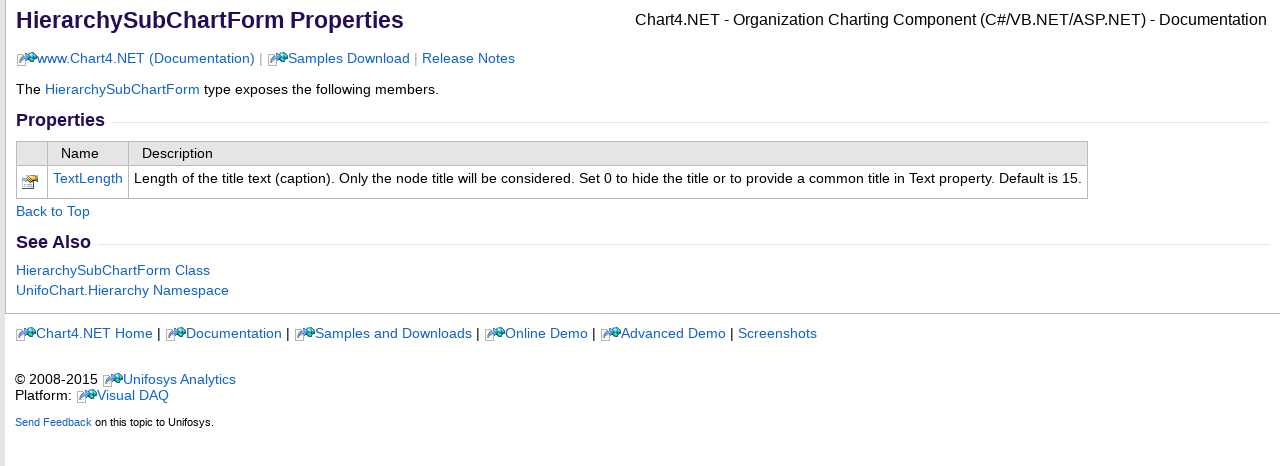

--- FILE ---
content_type: text/html
request_url: http://unifosys.com/chart4.net/html/Properties_T_UnifoChart_Hierarchy_HierarchySubChartForm.htm
body_size: 2392
content:
<html xmlns:MSHelp="http://msdn.microsoft.com/mshelp" xmlns:mshelp="http://msdn.microsoft.com/mshelp"><head><link rel="SHORTCUT ICON" href="./../icons/favicon.ico" /><style type="text/css">.OH_CodeSnippetContainerTabLeftActive, .OH_CodeSnippetContainerTabLeft,.OH_CodeSnippetContainerTabLeftDisabled { backgroundImageName: tabLeftBG.gif; }.OH_CodeSnippetContainerTabRightActive, .OH_CodeSnippetContainerTabRight,.OH_CodeSnippetContainerTabRightDisabled { backgroundImageName: tabRightBG.gif; }.OH_footer { backgroundImageName: footer_slice.gif; background-position: top; background-repeat: repeat-x; }</style><link rel="stylesheet" type="text/css" href="./../styles/branding.css" /><link rel="stylesheet" type="text/css" href="./../styles/branding-en-US.css" /><style type="text/css">
			body
			{
			border-left:5px solid #e6e6e6;
			overflow-x:scroll;
			overflow-y:scroll;
			}
		</style><script src="./../scripts/branding.js" type="text/javascript"><!----></script><meta http-equiv="Content-Type" content="text/html; charset=UTF-8" /><title>HierarchySubChartForm Properties</title><meta name="Language" content="en-us" /><meta name="System.Keywords" content="HierarchySubChartForm class, properties" /><meta name="Microsoft.Help.Id" content="Properties.T:UnifoChart.Hierarchy.HierarchySubChartForm" /><meta name="Microsoft.Help.ContentType" content="Reference" /><meta name="BrandingAware" content="'true'" /><meta name="container" content="UnifoChart.Hierarchy" /><meta name="file" content="Properties_T_UnifoChart_Hierarchy_HierarchySubChartForm" /><meta name="guid" content="Properties_T_UnifoChart_Hierarchy_HierarchySubChartForm" /><meta name="SelfBranded" content="true" /></head><body onload="onLoad()" class="primary-mtps-offline-document"><div class="OH_outerDiv"><div class="OH_outerContent"><table class="TitleTable"><tr><td class="OH_tdTitleColumn">HierarchySubChartForm Properties</td><td class="OH_tdRunningTitleColumn">Chart4.NET - Organization Charting Component (C#/VB.NET/ASP.NET) - Documentation</td></tr></table><div id="mainSection"><div id="mainBody"><span class="introStyle"><img src="./../icons/online_icon.gif" class="OH_offlineIcon" alt="Online" title="Online" /><a title="Chart4.NET Documentation" href="http://chart4.net/" target="_blank">www.Chart4.NET (Documentation)</a>  |  <img src="./../icons/online_icon.gif" class="OH_offlineIcon" alt="Online" title="Online" /><a title="Organization chart samples and downloads" href="http://unifosys.com/hierarchy-chart/samples.html" target="_blank">Samples Download</a>  |  <a title="Organization charting component - release notes" href="../release-notes.html" target="">Release Notes</a><br /><br /></span>The <a href="T_UnifoChart_Hierarchy_HierarchySubChartForm.htm" target="">HierarchySubChartForm</a> type exposes the following members.<div class="OH_CollapsibleAreaRegion"><div class="OH_regiontitle">Properties</div><div class="OH_CollapsibleArea_HrDiv"><hr class="OH_CollapsibleArea_Hr" /></div></div><div class="OH_clear"></div><table id="memberList" class="members"><tr><th class="ps_iconColumn">
							 
						</th><th class="ps_nameColumn">Name</th><th class="ps_descriptionColumn">Description</th></tr><tr data="public;declared;notNetfw;"><td><img src="./../icons/pubproperty.gif" alt="Public property" title="Public property" /></td><td><a href="P_UnifoChart_Hierarchy_HierarchySubChartForm_TextLength.htm" target="">TextLength</a></td><td><div class="summary">
            Length of the title text (caption). Only the node title will be considered. Set 0 to hide the title or to provide a common title in Text property. Default is 15.
            </div></td></tr></table><a href="#mainBody" target="">Back to Top</a><a name="seeAlsoSection"><!----></a><div class="OH_CollapsibleAreaRegion"><div class="OH_regiontitle">See Also</div><div class="OH_CollapsibleArea_HrDiv"><hr class="OH_CollapsibleArea_Hr" /></div></div><div class="OH_clear"></div><div class="seeAlsoStyle"><a href="T_UnifoChart_Hierarchy_HierarchySubChartForm.htm" target="">HierarchySubChartForm Class</a></div><div class="seeAlsoStyle"><a href="N_UnifoChart_Hierarchy.htm" target="">UnifoChart.Hierarchy Namespace</a></div></div></div></div></div><div id="OH_footer" class="OH_footer"><p><img src="./../icons/online_icon.gif" class="OH_offlineIcon" alt="Online" title="Online" /><a title="Chart4.NET Homepage" href="http://unifosys.com/unifochart/" target="_blank">Chart4.NET Home</a> | <img src="./../icons/online_icon.gif" class="OH_offlineIcon" alt="Online" title="Online" /><a title="Chart4.NET Documentation" href="http://chart4.net/" target="_blank">Documentation</a> | <img src="./../icons/online_icon.gif" class="OH_offlineIcon" alt="Online" title="Online" /><a title="Organization charting component - samples and downloads" href="http://unifosys.com/hierarchy-chart/samples.html" target="_blank">Samples and Downloads</a> | <img src="./../icons/online_icon.gif" class="OH_offlineIcon" alt="Online" title="Online" /><a title="Organization charting component - online demo" href="http://unifosys.com/hierarchy-chart/" target="_blank">Online Demo</a> | <img src="./../icons/online_icon.gif" class="OH_offlineIcon" alt="Online" title="Online" /><a title="Organization charting component - advanced demo" href="http://organization.unifosys.com/demo.aspx" target="_blank">Advanced Demo</a> | <a title="Organization charting component - screenshots and snippets" href="../HowTo/screens.html" target="">Screenshots</a><br /><br /><br />© 2008-2015 <img src="./../icons/online_icon.gif" class="OH_offlineIcon" alt="Online" title="Online" /><a title="Unifosys Homepage" href="http://unifosys.com/" target="_blank">Unifosys Analytics</a><br />Platform: <img src="./../icons/online_icon.gif" class="OH_offlineIcon" alt="Online" title="Online" /><a title="Visual DAQ Homepage" href="http://visualdaq.com/" target="_blank">Visual DAQ</a> </p><div class="OH_feedbacklink"><a href="mailto:hierarchy.support[ at ]unifosys.com?subject=Chart4.NET+-+Organization+Charting+Component+(C%23%2fVB.NET%2fASP.NET)+-+Documentation+HierarchySubChartForm+Properties+100+EN-US&amp;body=Your%20feedback%20is%20used%20to%20improve%20the%20documentation%20and%20the%20product.%20Your%20e-mail%20address%20will%20not%20be%20used%20for%20any%20other%20purpose%20and%20is%20disposed%20of%20after%20the%20issue%20you%20report%20is%20resolved.%20While%20working%20to%20resolve%20the%20issue%20that%20you%20report%2c%20you%20may%20be%20contacted%20via%20e-mail%20to%20get%20further%20details%20or%20clarification%20on%20the%20feedback%20you%20sent.%20After%20the%20issue%20you%20report%20has%20been%20addressed%2c%20you%20may%20receive%20an%20e-mail%20to%20let%20you%20know%20that%20your%20feedback%20has%20been%20addressed.">Send Feedback</a> on this topic to Unifosys.</div></div></body></html>

--- FILE ---
content_type: application/javascript
request_url: http://unifosys.com/chart4.net/scripts/branding.js
body_size: 7671
content:
// The Onload method
// this is an array that holds the devLangs of language specific text control, they might are:
// vb, cs, cpp, nu
var allLanguageTagSets = new Array();
// we stored the ids of code snippets of same pages so that we can do interaction between them when tab are selected
var snippetIdSets = new Array();
var isSearchPage = false;
// Width of TOC: 1 (280px), 2 (480px), 3 (680px)
var tocPosition = 1;

function onLoad()
{
    // This is a hack to fix the URLs for the background images on certain styles.  Help Viewer 1.0 doesn't
    // mind if you put the relative URL in the styles for fix up later in script.  However, Help Viewer 2.0 will
    // abort all processing and won't run any startup script if it sees an invalid URL in the style.  As such, we
    // put a dummy attribute in the style to specify the image filename and use this code to get the URL from the
    // Favorites icon and then substitute the background image icons in the URL and set it in each affected style.
    // This works in either version of the help viewer.
    var iconPath = undefined;

    try
    {
        var linkEnum = new Enumerator(document.getElementsByTagName('link'));
        var link;

        for (linkEnum.moveFirst(); !linkEnum.atEnd(); linkEnum.moveNext())
        {
            link = linkEnum.item();
            if (link.rel.toLowerCase() == 'shortcut icon')
                iconPath = link.href.toString();
        }
    }
    catch (e) {}
    finally {}

    if(iconPath)
    {
        try
        {
            var styleSheetEnum = new Enumerator(document.styleSheets);
            var styleSheet;
            var ruleNdx;
            var rule;

            for(styleSheetEnum.moveFirst(); !styleSheetEnum.atEnd(); styleSheetEnum.moveNext())
            {
                styleSheet = styleSheetEnum.item();

                if(styleSheet.rules)
                    if(styleSheet.rules.length != 0)
                        for(ruleNdx = 0; ruleNdx != styleSheet.rules.length; ruleNdx++)
                        {
                            rule = styleSheet.rules.item(ruleNdx);

                            var bgUrl = rule.style.backgroundImageName;

                            if(typeof(bgUrl) != "undefined")
                                rule.style.backgroundImage = "url(" + iconPath.replace("favicon.ico", bgUrl) + ")";
                        }
            }
        }
        catch (e) {}
        finally {}
    }

    // This compensates for a bug in the default transforms that changes <br/> to <br></br> in SelfBranded content
    try
    {
        var brTags = document.all.tags("br");

        if(brTags)
        {
            var brEnum = new Enumerator(brTags);

            for(brEnum.moveFirst(); !brEnum.atEnd(); brEnum.moveNext())
            {
                var brTag = brEnum.item();
                var brNext = brTag.nextSibling;

                if(brNext)
                    if(brNext.tagName.toLowerCase() == "br")
                        brNext.parentElement.removeChild (brNext);
            }
        }
    }
    catch (e) {}
    finally {}

  var lang = GetCookie("CodeSnippetContainerLang", "C#");
  var currentLang = getDevLangFromCodeSnippet(lang);

  // if LST exists on the page, then set the LST to show the user selected programming language.
  updateLST(currentLang);
 
  // if codesnippet exists
  if (snippetIdSets.length > 0)
  {
    var i = 0;
    while (i < snippetIdSets.length)
    {
      var _tempSnippetCount = 5;
      if (document.getElementById(snippetIdSets[i] + "_tab5") == null)
        _tempSnippetCount = 1;

      if (_tempSnippetCount < 2)
      { // Tabs not grouped - skip

        // Disable 'Copy to clipboard' link if in Chrome
        if (navigator.userAgent.toLowerCase().indexOf('chrome') != -1)
        {
          document.getElementById(snippetIdSets[i] + "_copycode").style.display = 'none';
        }

        i++;
        continue;
      }
      if (lang != null && lang.length > 0)
      {
        var index = 1, j = 1;
        while (j < 6)
        {
          var tabTemp = document.getElementById(snippetIdSets[i] + "_tab" + j);
          if (tabTemp == null) { j++; continue; }
          if (tabTemp.innerHTML.indexOf(lang) != -1)
          {
              index = j;
              break;
          }
          j++;
      }
      if (j == 6) {
          if (document.getElementById(snippetIdSets[i] + "_tab1").className.indexOf("OH_CodeSnippetContainerTabDisabled") != -1) {
              // Select the first non-disabled tab
              var j = 2;
              while (j < 6) {
                  var tab = document.getElementById(snippetIdSets[i] + "_tab" + j);
                  if (tab.className.indexOf("OH_CodeSnippetContainerTabDisabled") == -1) {
                      tab.className = "OH_CodeSnippetContainerTabActiveNotFirst";
                      document.getElementById(snippetIdSets[i] + '_code_Div' + j).style.display = 'block';
                      break;
                  }
                  j++;
              }

              // disable left most img if first tab disabled
              document.getElementById(snippetIdSets[i] + "_tabimgleft").className = "OH_CodeSnippetContainerTabLeftDisabled";
          }
      }
      else {
          setCurrentLang(snippetIdSets[i], lang, index, _tempSnippetCount, false);
      }
     
      }
      if (document.getElementById(snippetIdSets[i] + "_tab5").className.indexOf("OH_CodeSnippetContainerTabDisabled") != -1)
      {
        // disable right most img if last tab disabled
        document.getElementById(snippetIdSets[i] + "_tabimgright").className = "OH_CodeSnippetContainerTabRightDisabled";
      }

      i++;
    }
  }

  updateSearchUI();

  // Check for high contrast mode
  if (isHighContrast())
  {
    onHighContrast(isBlackBackground());
  }

  // Position TOC
  tocPosition = GetCookie("TocPosition", 1);
  resizeToc();
}
// The function executes on OnLoad event and Changetab action on Code snippets.
// The function parameter changeLang is the user choosen programming language, VB is used as default language if the app runs for the fist time.
// this function iterates through the 'lanSpecTextIdSet' dictionary object to update the node value of the LST span tag per user's choosen programming language.
function updateLST(currentLang) 
{
    for (var lstMember in lanSpecTextIdSet) 
    {
        var devLangSpan = document.getElementById(lstMember);
        if (devLangSpan != null) 
        {
            // There is a carriage return before the LST control in the content, so the replace function below is used to trim the white space(s) at the end of the previous node of the current LST node.
            if (devLangSpan.previousSibling != null && devLangSpan.previousSibling.nodeValue != null) devLangSpan.previousSibling.nodeValue = devLangSpan.previousSibling.nodeValue.replace(/\s+$/, "");
            var langs = lanSpecTextIdSet[lstMember].split("|");
            var k = 0;
            while (k < langs.length) 
            {
                if (currentLang == langs[k].split("=")[0]) 
                {
                    devLangSpan.innerHTML = langs[k].split("=")[1];
                    break;
                }
                k++;
            }
        }
    }
}

function updateSearchUI()
{
  var searchWatermark = document.getElementById('searchWatermark');
  var searchBtn = document.getElementById('btnS');
  var searchTextbox = document.getElementById('qu');

  if (searchWatermark && searchBtn && searchTextbox)
  {
    if (searchBtn.innerText == '' || searchBtn.textContent == '')  // true if we are not on the search results page
    {
      // Position watermarks
      searchWatermark.style.top = searchTextbox.offsetTop + 'px';
      searchWatermark.style.left = searchTextbox.offsetLeft + 'px';
      if (searchTextbox.value != '')
      {
        searchWatermark.style.display = 'none';
        searchTextbox.focus();
      }
      else
      {
        searchWatermark.style.display = 'inline';
        searchTextbox.blur();
      }
    }
    else
    {
      isSearchPage = true;
      searchWatermark.style.display = 'none';
      searchTextbox.focus();
    }
  }
}

// We use a colored span to detect high contrast mode
function isHighContrast()
{
  var elem = document.getElementById('HCColorTest');
  if (elem)
  {
    // Set SPAN text color - will not be applied if in contrast mode
    elem.style.color = '#ff00ff';
    if (window.getComputedStyle)
    { // Firefox
      var textcolor = window.getComputedStyle(elem, null).color;
      if (textcolor != 'rgb(255, 0, 255)'
       && textcolor != '#ff00ff')
      {
        return true;
      }
    }
    else if (elem.currentStyle)
    { // IE
      if (elem.currentStyle.color != '#ff00ff')
      {
        return true;
      }
    }
  }

  return false;
}

// Called to determine if background is black
// Only accurate when in high constrast mode
function isBlackBackground()
{
  var color = '';

  if (window.getComputedStyle)
  { // Firefox
    color = window.getComputedStyle(document.body, null).backgroundColor;
  }
  else if (document.body.currentStyle)
  { // IE
    color = document.body.currentStyle.backgroundColor;
  }

  if (color == 'rgb(0, 0, 0)'
   || color == '#000000')
  {
    return true;
  }

  return false;
}

// Called when high constrast is detected
function onHighContrast(black)
{
  if (black)
  { // Black background, so use alternative images

    // VS logo
    var logo = document.getElementById('VSLogo');
    if (logo)
    {
      var logoHC = document.getElementById('VSLogoHC');
      if (logoHC)
      {
        logo.style.display = 'none';
        logoHC.style.display = '';
      }
    }

    // Search
    var searchImage = document.getElementById('searchImage');
    if (searchImage)
    {
      var searchImageHC = document.getElementById('searchImageHC');
      if (searchImageHC)
      {
        searchImage.style.display = 'none';
        searchImageHC.style.display = '';
      }
    }
  }
}

function getDevLangFromCodeSnippet(lang)
{
  var tagSet = "nu";
  if (lang != null)
  {
    var temp = lang.toLowerCase().replace(" ", "");
    if (temp.indexOf("visualbasic") != -1)
      tagSet = "vb";
    if ((temp.indexOf("csharp") != -1) || (temp.indexOf("c#") != -1))
      tagSet = "cs";
    if ((temp.indexOf("cplusplus") != -1) || (temp.indexOf("visualc++") != -1))
      tagSet = "cpp";
  }
  return tagSet;
}
// Cookie functionality
function GetCookie(sName, defaultValue)
{
  var aCookie = document.cookie.split("; ");
  for (var i = 0; i < aCookie.length; i++)
  {
    var aCrumb = aCookie[i].split("=");

    if (sName == aCrumb[0])
      return unescape(aCrumb[1])
  }
  return defaultValue;
}
function SetCookie(name, value, expires, path, domain, secure)
{
  // set time, it's in milliseconds
  var today = new Date();
  today.setTime(today.getTime());

  if (expires)
  {
    expires = expires * 1000 * 60 * 60 * 24;
  }
  var expires_date = new Date(today.getTime() + (expires));

  document.cookie = name + "=" + escape(value) +
    ((expires) ? ";expires=" + expires_date.toGMTString() : "") +
    ((path) ? ";path=" + path : "") +
    ((domain) ? ";domain=" + domain : "") +
    ((secure) ? ";secure" : "");
}

function SetCodeSnippetContainerLangCookie(lang)
{
  SetCookie("CodeSnippetContainerLang", lang, 60, "/", "", "");
  return;
}

// we store the ids of LST control as dictionary object key values, so that we can get access to them and update when user changes to a different programming language. 
// The values of this dictioanry objects are ';' separated languagespecific attributes of the mtps:languagespecific control in the content.
// This function is called from LanguageSpecificText.xslt
var lanSpecTextIdSet = new Object();
function addToLanSpecTextIdSet(id)
{
    var key = id.split("?")[0];
    var value =id.split("?")[1];
    lanSpecTextIdSet[key] = value;
}

// Functions called from codesnippet.xslt
function ChangeTab(objid, lang, index, snippetCount)
{
  setCurrentLang(objid, lang, index, snippetCount, true);
  SetCodeSnippetContainerLangCookie(lang);

  // switch tab for all of other codesnippets
  i = 0;
  while (i < snippetIdSets.length)
  {
    // we just care about other snippes
    if (snippetIdSets[i] != objid)
    {

      var _tempSnippetCount = 5;
      if (document.getElementById(snippetIdSets[i] + "_tab5") == null)
        _tempSnippetCount = 1;
      if (_tempSnippetCount < 2)
      { // Tabs are not grouped - skip
        i++;
        continue;
      }


      var index = 1, j = 1;
      while (j < 6)
      {
        var tabTemp = document.getElementById(snippetIdSets[i] + "_tab" + j);
        if (tabTemp == null) { j++; continue; }
        if (tabTemp.innerHTML.indexOf(lang) != -1)
        {
          index = j;
        }
        j++;
      }

      if (index > 5) index = 1;
      setCurrentLang(snippetIdSets[i], lang, index, _tempSnippetCount, false);
    }
    i++;
  }
}
var viewPlain = false;
function setCurrentLang(objid, lang, index, snippetCount, setLangSpecText)
{
  var _tab = document.getElementById(objid + "_tab" + index);
  if (_tab != null)
  {
    if (document.getElementById(objid + "_tab" + index).innerHTML.match("javascript") == null)
    {
      //Select left most tab as fallback
      var i = 1;
      while (i < 6)
      {
        if (!document.getElementById(objid + "_tab" + i).disabled)
        {
          setCurrentLang(objid, document.getElementById(objid + "_tab" + i).firstChild.innerHTML, i, snippetCount, false);
          return;
        }
        i++;
      }
      return;
    }
    var langText = _tab.innerHTML;
    if (langText.indexOf(lang) != -1)
    {
      i = 1;
      while (i < 6)
      {
        var tabtemp = document.getElementById(objid + "_tab" + i);
        if (tabtemp != null)
        {
          if (tabtemp.className == "OH_CodeSnippetContainerTabActive")
            tabtemp.className = "OH_CodeSnippetContainerTabFirst";
          if (tabtemp.className == "OH_CodeSnippetContainerTabActiveNotFirst")
            tabtemp.className = "OH_CodeSnippetContainerTab";
        }
        var codetemp = document.getElementById(objid + "_code_Div" + i);
        if (codetemp != null)
        {
          if (codetemp.style.display != 'none')
            codetemp.style.display = 'none';
        }
        i++;
      }
      document.getElementById(objid + "_tab" + index).className = "OH_CodeSnippetContainerTabActive";
      if (index != 1)
        document.getElementById(objid + "_tab" + index).className = "OH_CodeSnippetContainerTabActiveNotFirst";

      if (viewPlain == false) document.getElementById(objid + '_code_Div' + index).style.display = 'block';
      else document.getElementById(objid + '_code_Plain_Div' + index).style.display = 'block';

      // change the css of the first/last image div according the current selected tab
      // if the first tab is selected
      if (index == 1)
        document.getElementById(objid + "_tabs").firstChild.className = "OH_CodeSnippetContainerTabLeftActive";
      else
      {
        if (document.getElementById(objid + "_tabs").firstChild.className != "OH_CodeSnippetContainerTabLeftDisabled")
          document.getElementById(objid + "_tabs").firstChild.className = "OH_CodeSnippetContainerTabLeft";
      }
      // if the last tab is selected
      if (index == snippetCount)
        document.getElementById(objid + "_tabs").lastChild.className = "OH_CodeSnippetContainerTabRightActive";
      else
      {
        if (document.getElementById(objid + "_tabs").lastChild.className != "OH_CodeSnippetContainerTabRightDisabled")
          document.getElementById(objid + "_tabs").lastChild.className = "OH_CodeSnippetContainerTabRight";
      }

      // show copy code button if EnableCopyCode is set to true (and not in Chrome)
      if (document.getElementById(objid + "_tab" + index).getAttribute("EnableCopyCode") == "true"
      && navigator.userAgent.toLowerCase().indexOf('chrome') == -1)
      {
        document.getElementById(objid + "_copycode").style.display = 'inline';
      }
      else
      {
        document.getElementById(objid + "_copycode").style.display = 'none';
      }

    // if LST exists on the page, then set the LST to show the user selected programming language.
    if (setLangSpecText) 
    {
      var currentLang = getDevLangFromCodeSnippet(lang);
      updateLST(currentLang);
    }
  }
 }
}
function addSpecificTextLanguageTagSet(codesnippetid)
{
  var i = 1;
  while (i < 6)
  {
    var snippetObj = document.getElementById(codesnippetid + "_tab" + i);
    if (snippetObj == null) break;

    var tagSet = getDevLangFromCodeSnippet(snippetObj.innerHTML);
    var insert = true;
    var j = 0;
    while (j < allLanguageTagSets.length)
    {
      if (allLanguageTagSets[j] == tagSet)
      {
        insert = false;
      }
      j++;
    }
    if (insert) allLanguageTagSets.push(tagSet);
    i++;
  }
  snippetIdSets.push(codesnippetid);
}
function ExchangeTitleContent(objid, snippetCount)
{
  ApplyExchangeTitleContent(objid, snippetCount);

  // switch tab for all of other codesnippets
  i = 0;
  while (i < snippetIdSets.length)
  {
    // we just care about other snippes
    if (snippetIdSets[i] != objid)
    {
      var _tempSnippetCount = 5;
      if (document.getElementById(snippetIdSets[i] + "_tab5") == null)
        _tempSnippetCount = 1;

      if (_tempSnippetCount < 2) return;

      ApplyExchangeTitleContent(snippetIdSets[i], _tempSnippetCount);
    }
    i++;
  }
}

function ApplyExchangeTitleContent(objid, snippetCount)
{
  var i = 1;
  while (i <= snippetCount)
  {
    var obj = document.getElementById(objid + '_code_Div' + i);
    if ((obj != null) && (obj.style.display != 'none'))
    {
      obj.style.display = 'none';
      document.getElementById(objid + '_code_Plain_Div' + i).style.display = 'block';
      viewPlain = true;

      document.getElementById(objid + '_ViewPlain').style.display = 'none';
      document.getElementById(objid + '_ViewColorized').style.display = 'inline';
      break;
    }

    obj = document.getElementById(objid + '_code_Plain_Div' + i);
    if ((obj != null) && (obj.style.display != 'none'))
    {
      obj.style.display = 'none';
      document.getElementById(objid + '_code_Div' + i).style.display = 'block';
      viewPlain = false;

      document.getElementById(objid + '_ViewPlain').style.display = 'inline';
      document.getElementById(objid + '_ViewColorized').style.display = 'none';
      break;
    }

    i++;
  }
}
function CopyToClipboard(objid, snippetCount)
{
  var contentid;
  var i = 1;
  while (i <= snippetCount)
  {
    var obj = document.getElementById(objid + '_code_Div' + i);
    if ((obj != null) && (obj.style.display != 'none') && (document.getElementById(objid + '_code_Plain_Div' + i).innerText != ''))
    {
      contentid = objid + '_code_Plain_Div' + i;
      break;
    }

    obj = document.getElementById(objid + '_code_Plain_Div' + i);
    if ((obj != null) && (obj.style.display != 'none') && (document.getElementById(objid + '_code_Plain_Div' + i).innerText != ''))
    {
      contentid = objid + '_code_Plain_Div' + i;
      break;
    }
    i++;
  }
  if (contentid == null) return;
  if (window.clipboardData)
  {
      try { window.clipboardData.setData("Text", document.getElementById(contentid).innerText); } 
      catch (e) {
          alert("Permission denied. Enable copying to the clipboard.");
      }
  }
  else if (window.netscape)
  {
    try
    {
      netscape.security.PrivilegeManager.enablePrivilege('UniversalXPConnect');

      var clip = Components.classes['@mozilla.org/widget/clipboard;1']
                          .createInstance(Components.interfaces.nsIClipboard);
      if (!clip) return;
      var trans = Components.classes['@mozilla.org/widget/transferable;1']
                          .createInstance(Components.interfaces.nsITransferable);
      if (!trans) return;
      trans.addDataFlavor('text/unicode');

      var str = new Object();
      var len = new Object();
      var str = Components.classes["@mozilla.org/supports-string;1"]
                          .createInstance(Components.interfaces.nsISupportsString);
      var copytext = document.getElementById(contentid).textContent;
      str.data = copytext;
      trans.setTransferData("text/unicode", str, copytext.length * 2);
      var clipid = Components.interfaces.nsIClipboard;
      clip.setData(trans, null, clipid.kGlobalClipboard);
    }
    catch (e)
    {
      alert("Permission denied. Enter \"about:config\" in the address bar and double-click the \"signed.applets.codebase_principal_support\" setting to enable copying to the clipboard.");
    }
  }
  else
  {
    return;
  }
}
function Print(objid, snippetCount)
{
  var contentid;
  var i = 1;
  while (i <= snippetCount)
  {
    var obj = document.getElementById(objid + '_code_Div' + i);
    if ((obj != null) && (obj.style.display != 'none'))
    {
      contentid = objid + '_code_Plain_Div' + i;
      break;
    }

    obj = document.getElementById(objid + '_code_Plain_Div' + i);
    if ((obj != null) && (obj.style.display != 'none'))
    {
      contentid = objid + '_code_Plain_Div' + i;
      break;
    }
    i++;
  }
  if (contentid == null) return;
  var obj = document.getElementById(contentid);
  if (obj)
  {
    //var tempwin = window.open('', '', '');
      var tempwin = window.open('', '', 'top=900000, left=900000, dependent=yes');
      if (tempwin && tempwin.document) {
          try {
              tempwin.document.title = "Printer Dialog";
              tempwin.document.body.innerText = obj.innerText;
              tempwin.print();
              tempwin.close();
          } catch (e) { if (tempwin) tempwin.close(); };
      }
  }
}

function SearchTextboxKeyUp(e)
{
  var e = window.event || e;
  var key = e.charCode || e.keyCode;
  if (key == 27)
  { // If user pressed ESCAPE, clear the textbox (IE doesn't pass special keys to onkeypress)
    document.getElementById('qu').value = '';
    return false;
  }
  preventEventBubbling(e);
}

// TOC resize script

function onIncreaseToc()
{
  tocPosition++;
  if (tocPosition > 3) tocPosition = 1;
  resizeToc();
  SetCookie("TocPosition", tocPosition);
}

function onResetToc()
{
  tocPosition = 1;
  resizeToc();
  SetCookie("TocPosition", tocPosition);
}

function resizeToc()
{
  var toc = document.getElementById("LeftNav");
  if (toc)
  {
    // Set TOC width
    // Positions: 1 (280px) 2 (380px) 3 (480px)
    var tocWidth = 280 + ((tocPosition - 1) * 100);
    toc.style.width = tocWidth + "px";

    // Position images
    if (document.all) tocWidth -= 1;
    document.getElementById("TocResize").style.left = tocWidth + "px";

    // Hide/show increase TOC width image
    document.getElementById("ResizeImageIncrease").style.display = (tocPosition == 3) ? "none" : "";

    // Hide/show reset TOC width image
    document.getElementById("ResizeImageReset").style.display = (tocPosition != 3) ? "none" : "";
  }
}

function preventEventBubbling(e)
{
  if (e && e.stopPropagation)
  {
    e.stopPropagation();
  }
  else
  {
    event.cancelBubble = true;
  }
}


